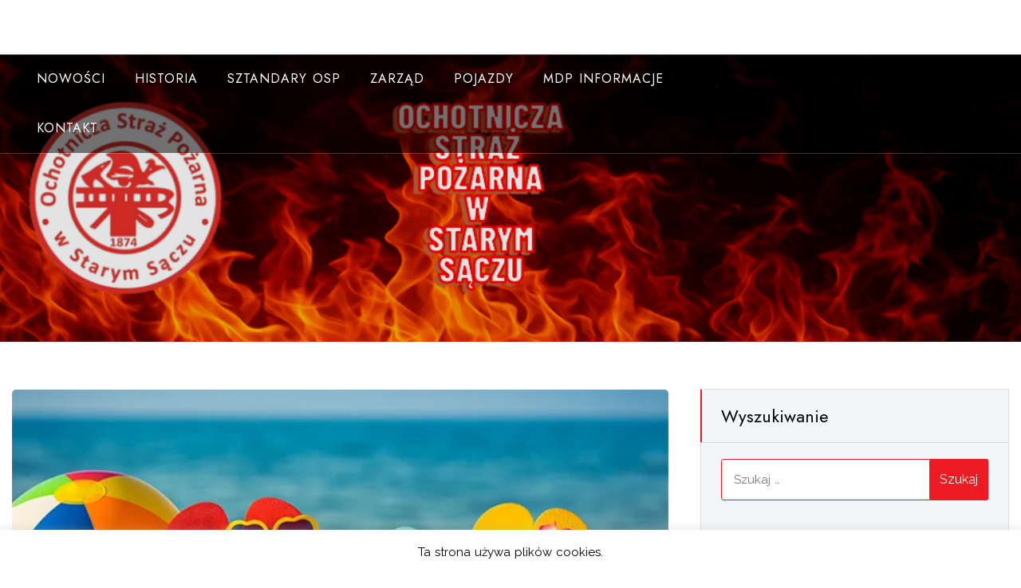

--- FILE ---
content_type: text/html; charset=UTF-8
request_url: https://osp.starysacz.org.pl/2019/04/24/wyjazd-wakacyjny-mdp/
body_size: 13001
content:
<!doctype html>
<html lang="pl-PL">
<head>
	<meta charset="UTF-8">
	<meta name="viewport" content="width=device-width, initial-scale=1">
	<link rel="profile" href="https://gmpg.org/xfn/11">
	
	<title>WYJAZD WAKACYJNY MDP</title>
<meta name='robots' content='max-image-preview:large' />
	<style>img:is([sizes="auto" i], [sizes^="auto," i]) { contain-intrinsic-size: 3000px 1500px }</style>
	<link rel='dns-prefetch' href='//stats.wp.com' />
<link rel='dns-prefetch' href='//fonts.googleapis.com' />
<link rel='dns-prefetch' href='//v0.wordpress.com' />
<link rel='preconnect' href='//i0.wp.com' />
<link rel="alternate" type="application/rss+xml" title=" &raquo; Kanał z wpisami" href="https://osp.starysacz.org.pl/feed/" />
<link rel="alternate" type="application/rss+xml" title=" &raquo; Kanał z komentarzami" href="https://osp.starysacz.org.pl/comments/feed/" />
<script type="text/javascript">
/* <![CDATA[ */
window._wpemojiSettings = {"baseUrl":"https:\/\/s.w.org\/images\/core\/emoji\/16.0.1\/72x72\/","ext":".png","svgUrl":"https:\/\/s.w.org\/images\/core\/emoji\/16.0.1\/svg\/","svgExt":".svg","source":{"concatemoji":"https:\/\/osp.starysacz.org.pl\/wp-includes\/js\/wp-emoji-release.min.js?ver=6.8.3"}};
/*! This file is auto-generated */
!function(s,n){var o,i,e;function c(e){try{var t={supportTests:e,timestamp:(new Date).valueOf()};sessionStorage.setItem(o,JSON.stringify(t))}catch(e){}}function p(e,t,n){e.clearRect(0,0,e.canvas.width,e.canvas.height),e.fillText(t,0,0);var t=new Uint32Array(e.getImageData(0,0,e.canvas.width,e.canvas.height).data),a=(e.clearRect(0,0,e.canvas.width,e.canvas.height),e.fillText(n,0,0),new Uint32Array(e.getImageData(0,0,e.canvas.width,e.canvas.height).data));return t.every(function(e,t){return e===a[t]})}function u(e,t){e.clearRect(0,0,e.canvas.width,e.canvas.height),e.fillText(t,0,0);for(var n=e.getImageData(16,16,1,1),a=0;a<n.data.length;a++)if(0!==n.data[a])return!1;return!0}function f(e,t,n,a){switch(t){case"flag":return n(e,"\ud83c\udff3\ufe0f\u200d\u26a7\ufe0f","\ud83c\udff3\ufe0f\u200b\u26a7\ufe0f")?!1:!n(e,"\ud83c\udde8\ud83c\uddf6","\ud83c\udde8\u200b\ud83c\uddf6")&&!n(e,"\ud83c\udff4\udb40\udc67\udb40\udc62\udb40\udc65\udb40\udc6e\udb40\udc67\udb40\udc7f","\ud83c\udff4\u200b\udb40\udc67\u200b\udb40\udc62\u200b\udb40\udc65\u200b\udb40\udc6e\u200b\udb40\udc67\u200b\udb40\udc7f");case"emoji":return!a(e,"\ud83e\udedf")}return!1}function g(e,t,n,a){var r="undefined"!=typeof WorkerGlobalScope&&self instanceof WorkerGlobalScope?new OffscreenCanvas(300,150):s.createElement("canvas"),o=r.getContext("2d",{willReadFrequently:!0}),i=(o.textBaseline="top",o.font="600 32px Arial",{});return e.forEach(function(e){i[e]=t(o,e,n,a)}),i}function t(e){var t=s.createElement("script");t.src=e,t.defer=!0,s.head.appendChild(t)}"undefined"!=typeof Promise&&(o="wpEmojiSettingsSupports",i=["flag","emoji"],n.supports={everything:!0,everythingExceptFlag:!0},e=new Promise(function(e){s.addEventListener("DOMContentLoaded",e,{once:!0})}),new Promise(function(t){var n=function(){try{var e=JSON.parse(sessionStorage.getItem(o));if("object"==typeof e&&"number"==typeof e.timestamp&&(new Date).valueOf()<e.timestamp+604800&&"object"==typeof e.supportTests)return e.supportTests}catch(e){}return null}();if(!n){if("undefined"!=typeof Worker&&"undefined"!=typeof OffscreenCanvas&&"undefined"!=typeof URL&&URL.createObjectURL&&"undefined"!=typeof Blob)try{var e="postMessage("+g.toString()+"("+[JSON.stringify(i),f.toString(),p.toString(),u.toString()].join(",")+"));",a=new Blob([e],{type:"text/javascript"}),r=new Worker(URL.createObjectURL(a),{name:"wpTestEmojiSupports"});return void(r.onmessage=function(e){c(n=e.data),r.terminate(),t(n)})}catch(e){}c(n=g(i,f,p,u))}t(n)}).then(function(e){for(var t in e)n.supports[t]=e[t],n.supports.everything=n.supports.everything&&n.supports[t],"flag"!==t&&(n.supports.everythingExceptFlag=n.supports.everythingExceptFlag&&n.supports[t]);n.supports.everythingExceptFlag=n.supports.everythingExceptFlag&&!n.supports.flag,n.DOMReady=!1,n.readyCallback=function(){n.DOMReady=!0}}).then(function(){return e}).then(function(){var e;n.supports.everything||(n.readyCallback(),(e=n.source||{}).concatemoji?t(e.concatemoji):e.wpemoji&&e.twemoji&&(t(e.twemoji),t(e.wpemoji)))}))}((window,document),window._wpemojiSettings);
/* ]]> */
</script>
<link rel='stylesheet' id='jetpack_related-posts-css' href='https://osp.starysacz.org.pl/wp-content/plugins/jetpack/modules/related-posts/related-posts.css?ver=20240116' type='text/css' media='all' />
<style id='wp-emoji-styles-inline-css' type='text/css'>

	img.wp-smiley, img.emoji {
		display: inline !important;
		border: none !important;
		box-shadow: none !important;
		height: 1em !important;
		width: 1em !important;
		margin: 0 0.07em !important;
		vertical-align: -0.1em !important;
		background: none !important;
		padding: 0 !important;
	}
</style>
<link rel='stylesheet' id='wp-block-library-css' href='https://osp.starysacz.org.pl/wp-includes/css/dist/block-library/style.min.css?ver=6.8.3' type='text/css' media='all' />
<style id='wp-block-library-theme-inline-css' type='text/css'>
.wp-block-audio :where(figcaption){color:#555;font-size:13px;text-align:center}.is-dark-theme .wp-block-audio :where(figcaption){color:#ffffffa6}.wp-block-audio{margin:0 0 1em}.wp-block-code{border:1px solid #ccc;border-radius:4px;font-family:Menlo,Consolas,monaco,monospace;padding:.8em 1em}.wp-block-embed :where(figcaption){color:#555;font-size:13px;text-align:center}.is-dark-theme .wp-block-embed :where(figcaption){color:#ffffffa6}.wp-block-embed{margin:0 0 1em}.blocks-gallery-caption{color:#555;font-size:13px;text-align:center}.is-dark-theme .blocks-gallery-caption{color:#ffffffa6}:root :where(.wp-block-image figcaption){color:#555;font-size:13px;text-align:center}.is-dark-theme :root :where(.wp-block-image figcaption){color:#ffffffa6}.wp-block-image{margin:0 0 1em}.wp-block-pullquote{border-bottom:4px solid;border-top:4px solid;color:currentColor;margin-bottom:1.75em}.wp-block-pullquote cite,.wp-block-pullquote footer,.wp-block-pullquote__citation{color:currentColor;font-size:.8125em;font-style:normal;text-transform:uppercase}.wp-block-quote{border-left:.25em solid;margin:0 0 1.75em;padding-left:1em}.wp-block-quote cite,.wp-block-quote footer{color:currentColor;font-size:.8125em;font-style:normal;position:relative}.wp-block-quote:where(.has-text-align-right){border-left:none;border-right:.25em solid;padding-left:0;padding-right:1em}.wp-block-quote:where(.has-text-align-center){border:none;padding-left:0}.wp-block-quote.is-large,.wp-block-quote.is-style-large,.wp-block-quote:where(.is-style-plain){border:none}.wp-block-search .wp-block-search__label{font-weight:700}.wp-block-search__button{border:1px solid #ccc;padding:.375em .625em}:where(.wp-block-group.has-background){padding:1.25em 2.375em}.wp-block-separator.has-css-opacity{opacity:.4}.wp-block-separator{border:none;border-bottom:2px solid;margin-left:auto;margin-right:auto}.wp-block-separator.has-alpha-channel-opacity{opacity:1}.wp-block-separator:not(.is-style-wide):not(.is-style-dots){width:100px}.wp-block-separator.has-background:not(.is-style-dots){border-bottom:none;height:1px}.wp-block-separator.has-background:not(.is-style-wide):not(.is-style-dots){height:2px}.wp-block-table{margin:0 0 1em}.wp-block-table td,.wp-block-table th{word-break:normal}.wp-block-table :where(figcaption){color:#555;font-size:13px;text-align:center}.is-dark-theme .wp-block-table :where(figcaption){color:#ffffffa6}.wp-block-video :where(figcaption){color:#555;font-size:13px;text-align:center}.is-dark-theme .wp-block-video :where(figcaption){color:#ffffffa6}.wp-block-video{margin:0 0 1em}:root :where(.wp-block-template-part.has-background){margin-bottom:0;margin-top:0;padding:1.25em 2.375em}
</style>
<style id='classic-theme-styles-inline-css' type='text/css'>
/*! This file is auto-generated */
.wp-block-button__link{color:#fff;background-color:#32373c;border-radius:9999px;box-shadow:none;text-decoration:none;padding:calc(.667em + 2px) calc(1.333em + 2px);font-size:1.125em}.wp-block-file__button{background:#32373c;color:#fff;text-decoration:none}
</style>
<link rel='stylesheet' id='mediaelement-css' href='https://osp.starysacz.org.pl/wp-includes/js/mediaelement/mediaelementplayer-legacy.min.css?ver=4.2.17' type='text/css' media='all' />
<link rel='stylesheet' id='wp-mediaelement-css' href='https://osp.starysacz.org.pl/wp-includes/js/mediaelement/wp-mediaelement.min.css?ver=6.8.3' type='text/css' media='all' />
<style id='jetpack-sharing-buttons-style-inline-css' type='text/css'>
.jetpack-sharing-buttons__services-list{display:flex;flex-direction:row;flex-wrap:wrap;gap:0;list-style-type:none;margin:5px;padding:0}.jetpack-sharing-buttons__services-list.has-small-icon-size{font-size:12px}.jetpack-sharing-buttons__services-list.has-normal-icon-size{font-size:16px}.jetpack-sharing-buttons__services-list.has-large-icon-size{font-size:24px}.jetpack-sharing-buttons__services-list.has-huge-icon-size{font-size:36px}@media print{.jetpack-sharing-buttons__services-list{display:none!important}}.editor-styles-wrapper .wp-block-jetpack-sharing-buttons{gap:0;padding-inline-start:0}ul.jetpack-sharing-buttons__services-list.has-background{padding:1.25em 2.375em}
</style>
<style id='global-styles-inline-css' type='text/css'>
:root{--wp--preset--aspect-ratio--square: 1;--wp--preset--aspect-ratio--4-3: 4/3;--wp--preset--aspect-ratio--3-4: 3/4;--wp--preset--aspect-ratio--3-2: 3/2;--wp--preset--aspect-ratio--2-3: 2/3;--wp--preset--aspect-ratio--16-9: 16/9;--wp--preset--aspect-ratio--9-16: 9/16;--wp--preset--color--black: #000000;--wp--preset--color--cyan-bluish-gray: #abb8c3;--wp--preset--color--white: #ffffff;--wp--preset--color--pale-pink: #f78da7;--wp--preset--color--vivid-red: #cf2e2e;--wp--preset--color--luminous-vivid-orange: #ff6900;--wp--preset--color--luminous-vivid-amber: #fcb900;--wp--preset--color--light-green-cyan: #7bdcb5;--wp--preset--color--vivid-green-cyan: #00d084;--wp--preset--color--pale-cyan-blue: #8ed1fc;--wp--preset--color--vivid-cyan-blue: #0693e3;--wp--preset--color--vivid-purple: #9b51e0;--wp--preset--gradient--vivid-cyan-blue-to-vivid-purple: linear-gradient(135deg,rgba(6,147,227,1) 0%,rgb(155,81,224) 100%);--wp--preset--gradient--light-green-cyan-to-vivid-green-cyan: linear-gradient(135deg,rgb(122,220,180) 0%,rgb(0,208,130) 100%);--wp--preset--gradient--luminous-vivid-amber-to-luminous-vivid-orange: linear-gradient(135deg,rgba(252,185,0,1) 0%,rgba(255,105,0,1) 100%);--wp--preset--gradient--luminous-vivid-orange-to-vivid-red: linear-gradient(135deg,rgba(255,105,0,1) 0%,rgb(207,46,46) 100%);--wp--preset--gradient--very-light-gray-to-cyan-bluish-gray: linear-gradient(135deg,rgb(238,238,238) 0%,rgb(169,184,195) 100%);--wp--preset--gradient--cool-to-warm-spectrum: linear-gradient(135deg,rgb(74,234,220) 0%,rgb(151,120,209) 20%,rgb(207,42,186) 40%,rgb(238,44,130) 60%,rgb(251,105,98) 80%,rgb(254,248,76) 100%);--wp--preset--gradient--blush-light-purple: linear-gradient(135deg,rgb(255,206,236) 0%,rgb(152,150,240) 100%);--wp--preset--gradient--blush-bordeaux: linear-gradient(135deg,rgb(254,205,165) 0%,rgb(254,45,45) 50%,rgb(107,0,62) 100%);--wp--preset--gradient--luminous-dusk: linear-gradient(135deg,rgb(255,203,112) 0%,rgb(199,81,192) 50%,rgb(65,88,208) 100%);--wp--preset--gradient--pale-ocean: linear-gradient(135deg,rgb(255,245,203) 0%,rgb(182,227,212) 50%,rgb(51,167,181) 100%);--wp--preset--gradient--electric-grass: linear-gradient(135deg,rgb(202,248,128) 0%,rgb(113,206,126) 100%);--wp--preset--gradient--midnight: linear-gradient(135deg,rgb(2,3,129) 0%,rgb(40,116,252) 100%);--wp--preset--font-size--small: 13px;--wp--preset--font-size--medium: 20px;--wp--preset--font-size--large: 36px;--wp--preset--font-size--x-large: 42px;--wp--preset--spacing--20: 0.44rem;--wp--preset--spacing--30: 0.67rem;--wp--preset--spacing--40: 1rem;--wp--preset--spacing--50: 1.5rem;--wp--preset--spacing--60: 2.25rem;--wp--preset--spacing--70: 3.38rem;--wp--preset--spacing--80: 5.06rem;--wp--preset--shadow--natural: 6px 6px 9px rgba(0, 0, 0, 0.2);--wp--preset--shadow--deep: 12px 12px 50px rgba(0, 0, 0, 0.4);--wp--preset--shadow--sharp: 6px 6px 0px rgba(0, 0, 0, 0.2);--wp--preset--shadow--outlined: 6px 6px 0px -3px rgba(255, 255, 255, 1), 6px 6px rgba(0, 0, 0, 1);--wp--preset--shadow--crisp: 6px 6px 0px rgba(0, 0, 0, 1);}:where(.is-layout-flex){gap: 0.5em;}:where(.is-layout-grid){gap: 0.5em;}body .is-layout-flex{display: flex;}.is-layout-flex{flex-wrap: wrap;align-items: center;}.is-layout-flex > :is(*, div){margin: 0;}body .is-layout-grid{display: grid;}.is-layout-grid > :is(*, div){margin: 0;}:where(.wp-block-columns.is-layout-flex){gap: 2em;}:where(.wp-block-columns.is-layout-grid){gap: 2em;}:where(.wp-block-post-template.is-layout-flex){gap: 1.25em;}:where(.wp-block-post-template.is-layout-grid){gap: 1.25em;}.has-black-color{color: var(--wp--preset--color--black) !important;}.has-cyan-bluish-gray-color{color: var(--wp--preset--color--cyan-bluish-gray) !important;}.has-white-color{color: var(--wp--preset--color--white) !important;}.has-pale-pink-color{color: var(--wp--preset--color--pale-pink) !important;}.has-vivid-red-color{color: var(--wp--preset--color--vivid-red) !important;}.has-luminous-vivid-orange-color{color: var(--wp--preset--color--luminous-vivid-orange) !important;}.has-luminous-vivid-amber-color{color: var(--wp--preset--color--luminous-vivid-amber) !important;}.has-light-green-cyan-color{color: var(--wp--preset--color--light-green-cyan) !important;}.has-vivid-green-cyan-color{color: var(--wp--preset--color--vivid-green-cyan) !important;}.has-pale-cyan-blue-color{color: var(--wp--preset--color--pale-cyan-blue) !important;}.has-vivid-cyan-blue-color{color: var(--wp--preset--color--vivid-cyan-blue) !important;}.has-vivid-purple-color{color: var(--wp--preset--color--vivid-purple) !important;}.has-black-background-color{background-color: var(--wp--preset--color--black) !important;}.has-cyan-bluish-gray-background-color{background-color: var(--wp--preset--color--cyan-bluish-gray) !important;}.has-white-background-color{background-color: var(--wp--preset--color--white) !important;}.has-pale-pink-background-color{background-color: var(--wp--preset--color--pale-pink) !important;}.has-vivid-red-background-color{background-color: var(--wp--preset--color--vivid-red) !important;}.has-luminous-vivid-orange-background-color{background-color: var(--wp--preset--color--luminous-vivid-orange) !important;}.has-luminous-vivid-amber-background-color{background-color: var(--wp--preset--color--luminous-vivid-amber) !important;}.has-light-green-cyan-background-color{background-color: var(--wp--preset--color--light-green-cyan) !important;}.has-vivid-green-cyan-background-color{background-color: var(--wp--preset--color--vivid-green-cyan) !important;}.has-pale-cyan-blue-background-color{background-color: var(--wp--preset--color--pale-cyan-blue) !important;}.has-vivid-cyan-blue-background-color{background-color: var(--wp--preset--color--vivid-cyan-blue) !important;}.has-vivid-purple-background-color{background-color: var(--wp--preset--color--vivid-purple) !important;}.has-black-border-color{border-color: var(--wp--preset--color--black) !important;}.has-cyan-bluish-gray-border-color{border-color: var(--wp--preset--color--cyan-bluish-gray) !important;}.has-white-border-color{border-color: var(--wp--preset--color--white) !important;}.has-pale-pink-border-color{border-color: var(--wp--preset--color--pale-pink) !important;}.has-vivid-red-border-color{border-color: var(--wp--preset--color--vivid-red) !important;}.has-luminous-vivid-orange-border-color{border-color: var(--wp--preset--color--luminous-vivid-orange) !important;}.has-luminous-vivid-amber-border-color{border-color: var(--wp--preset--color--luminous-vivid-amber) !important;}.has-light-green-cyan-border-color{border-color: var(--wp--preset--color--light-green-cyan) !important;}.has-vivid-green-cyan-border-color{border-color: var(--wp--preset--color--vivid-green-cyan) !important;}.has-pale-cyan-blue-border-color{border-color: var(--wp--preset--color--pale-cyan-blue) !important;}.has-vivid-cyan-blue-border-color{border-color: var(--wp--preset--color--vivid-cyan-blue) !important;}.has-vivid-purple-border-color{border-color: var(--wp--preset--color--vivid-purple) !important;}.has-vivid-cyan-blue-to-vivid-purple-gradient-background{background: var(--wp--preset--gradient--vivid-cyan-blue-to-vivid-purple) !important;}.has-light-green-cyan-to-vivid-green-cyan-gradient-background{background: var(--wp--preset--gradient--light-green-cyan-to-vivid-green-cyan) !important;}.has-luminous-vivid-amber-to-luminous-vivid-orange-gradient-background{background: var(--wp--preset--gradient--luminous-vivid-amber-to-luminous-vivid-orange) !important;}.has-luminous-vivid-orange-to-vivid-red-gradient-background{background: var(--wp--preset--gradient--luminous-vivid-orange-to-vivid-red) !important;}.has-very-light-gray-to-cyan-bluish-gray-gradient-background{background: var(--wp--preset--gradient--very-light-gray-to-cyan-bluish-gray) !important;}.has-cool-to-warm-spectrum-gradient-background{background: var(--wp--preset--gradient--cool-to-warm-spectrum) !important;}.has-blush-light-purple-gradient-background{background: var(--wp--preset--gradient--blush-light-purple) !important;}.has-blush-bordeaux-gradient-background{background: var(--wp--preset--gradient--blush-bordeaux) !important;}.has-luminous-dusk-gradient-background{background: var(--wp--preset--gradient--luminous-dusk) !important;}.has-pale-ocean-gradient-background{background: var(--wp--preset--gradient--pale-ocean) !important;}.has-electric-grass-gradient-background{background: var(--wp--preset--gradient--electric-grass) !important;}.has-midnight-gradient-background{background: var(--wp--preset--gradient--midnight) !important;}.has-small-font-size{font-size: var(--wp--preset--font-size--small) !important;}.has-medium-font-size{font-size: var(--wp--preset--font-size--medium) !important;}.has-large-font-size{font-size: var(--wp--preset--font-size--large) !important;}.has-x-large-font-size{font-size: var(--wp--preset--font-size--x-large) !important;}
:where(.wp-block-post-template.is-layout-flex){gap: 1.25em;}:where(.wp-block-post-template.is-layout-grid){gap: 1.25em;}
:where(.wp-block-columns.is-layout-flex){gap: 2em;}:where(.wp-block-columns.is-layout-grid){gap: 2em;}
:root :where(.wp-block-pullquote){font-size: 1.5em;line-height: 1.6;}
</style>
<link rel='stylesheet' id='cookie-law-info-css' href='https://osp.starysacz.org.pl/wp-content/plugins/cookie-law-info/legacy/public/css/cookie-law-info-public.css?ver=3.4.0' type='text/css' media='all' />
<link rel='stylesheet' id='cookie-law-info-gdpr-css' href='https://osp.starysacz.org.pl/wp-content/plugins/cookie-law-info/legacy/public/css/cookie-law-info-gdpr.css?ver=3.4.0' type='text/css' media='all' />
<link rel='stylesheet' id='dashicons-css' href='https://osp.starysacz.org.pl/wp-includes/css/dashicons.min.css?ver=6.8.3' type='text/css' media='all' />
<link rel='stylesheet' id='everest-forms-general-css' href='https://osp.starysacz.org.pl/wp-content/plugins/everest-forms/assets/css/everest-forms.css?ver=3.4.2.1' type='text/css' media='all' />
<link rel='stylesheet' id='jquery-intl-tel-input-css' href='https://osp.starysacz.org.pl/wp-content/plugins/everest-forms/assets/css/intlTelInput.css?ver=3.4.2.1' type='text/css' media='all' />
<link rel='stylesheet' id='startup-shop-google-fonts-css' href='//fonts.googleapis.com/css?family=Jost%3Awght%40400%3B500%7CRaleway%3A400%2C600%7CRoboto+Condensed%3A400%3B700&#038;display=swap&#038;ver=6.8.3' type='text/css' media='all' />
<link rel='stylesheet' id='bootstrap-css' href='https://osp.starysacz.org.pl/wp-content/themes/startup-shop/vendors/bootstrap/css/bootstrap.css?ver=4.0.0' type='text/css' media='all' />
<link rel='stylesheet' id='icofont-css' href='https://osp.starysacz.org.pl/wp-content/themes/startup-shop/vendors/icofont/icofont.css?ver=1.0.1' type='text/css' media='all' />
<link rel='stylesheet' id='scrollbar-css' href='https://osp.starysacz.org.pl/wp-content/themes/startup-shop/vendors/scrollbar/simple-scrollbar.css?ver=1.0.0' type='text/css' media='all' />
<link rel='stylesheet' id='magnific-popup-css' href='https://osp.starysacz.org.pl/wp-content/themes/startup-shop/vendors/magnific-popup/magnific-popup.css?ver=1.0.0' type='text/css' media='all' />
<link rel='stylesheet' id='owl-carousel-css' href='https://osp.starysacz.org.pl/wp-content/themes/startup-shop/vendors/owl-carousel/assets/owl.carousel.css?ver=1.0.0' type='text/css' media='all' />
<link rel='stylesheet' id='startup-shop-common-css' href='https://osp.starysacz.org.pl/wp-content/themes/startup-shop/assets/css/startup-shop-common.css?ver=1.0.0' type='text/css' media='all' />
<link rel='stylesheet' id='startup-shop-style-css' href='https://osp.starysacz.org.pl/wp-content/themes/startup-shop/style.css?ver=1.0.0' type='text/css' media='all' />
<style id='startup-shop-style-inline-css' type='text/css'>
:root {--primary-color:#6c757d; --secondary-color: #ed1c24;--nav-color-h:#ed1c24;--nav-sub-color:#ed1c24;--nav-sub-bg-h:#ed1c24;--nav-sub-color-h:#fff}
</style>
<link rel='stylesheet' id='sharedaddy-css' href='https://osp.starysacz.org.pl/wp-content/plugins/jetpack/modules/sharedaddy/sharing.css?ver=15.4' type='text/css' media='all' />
<link rel='stylesheet' id='social-logos-css' href='https://osp.starysacz.org.pl/wp-content/plugins/jetpack/_inc/social-logos/social-logos.min.css?ver=15.4' type='text/css' media='all' />
<script type="text/javascript" id="jetpack_related-posts-js-extra">
/* <![CDATA[ */
var related_posts_js_options = {"post_heading":"h4"};
/* ]]> */
</script>
<script type="text/javascript" src="https://osp.starysacz.org.pl/wp-content/plugins/jetpack/_inc/build/related-posts/related-posts.min.js?ver=20240116" id="jetpack_related-posts-js"></script>
<script type="text/javascript" src="https://osp.starysacz.org.pl/wp-includes/js/jquery/jquery.min.js?ver=3.7.1" id="jquery-core-js"></script>
<script type="text/javascript" src="https://osp.starysacz.org.pl/wp-includes/js/jquery/jquery-migrate.min.js?ver=3.4.1" id="jquery-migrate-js"></script>
<script type="text/javascript" id="cookie-law-info-js-extra">
/* <![CDATA[ */
var Cli_Data = {"nn_cookie_ids":[],"cookielist":[],"non_necessary_cookies":[],"ccpaEnabled":"","ccpaRegionBased":"","ccpaBarEnabled":"","strictlyEnabled":["necessary","obligatoire"],"ccpaType":"gdpr","js_blocking":"","custom_integration":"","triggerDomRefresh":"","secure_cookies":""};
var cli_cookiebar_settings = {"animate_speed_hide":"500","animate_speed_show":"500","background":"#FFF","border":"#b1a6a6c2","border_on":"","button_1_button_colour":"#000","button_1_button_hover":"#000000","button_1_link_colour":"#fff","button_1_as_button":"1","button_1_new_win":"","button_2_button_colour":"#333","button_2_button_hover":"#292929","button_2_link_colour":"#444","button_2_as_button":"","button_2_hidebar":"","button_3_button_colour":"#000","button_3_button_hover":"#000000","button_3_link_colour":"#fff","button_3_as_button":"1","button_3_new_win":"","button_4_button_colour":"#000","button_4_button_hover":"#000000","button_4_link_colour":"#62a329","button_4_as_button":"","button_7_button_colour":"#61a229","button_7_button_hover":"#4e8221","button_7_link_colour":"#fff","button_7_as_button":"1","button_7_new_win":"","font_family":"inherit","header_fix":"","notify_animate_hide":"1","notify_animate_show":"","notify_div_id":"#cookie-law-info-bar","notify_position_horizontal":"right","notify_position_vertical":"bottom","scroll_close":"","scroll_close_reload":"","accept_close_reload":"","reject_close_reload":"","showagain_tab":"1","showagain_background":"#fff","showagain_border":"#000","showagain_div_id":"#cookie-law-info-again","showagain_x_position":"100px","text":"#000","show_once_yn":"","show_once":"10000","logging_on":"","as_popup":"","popup_overlay":"1","bar_heading_text":"","cookie_bar_as":"banner","popup_showagain_position":"bottom-right","widget_position":"left"};
var log_object = {"ajax_url":"https:\/\/osp.starysacz.org.pl\/wp-admin\/admin-ajax.php"};
/* ]]> */
</script>
<script type="text/javascript" src="https://osp.starysacz.org.pl/wp-content/plugins/cookie-law-info/legacy/public/js/cookie-law-info-public.js?ver=3.4.0" id="cookie-law-info-js"></script>
<link rel="https://api.w.org/" href="https://osp.starysacz.org.pl/wp-json/" /><link rel="alternate" title="JSON" type="application/json" href="https://osp.starysacz.org.pl/wp-json/wp/v2/posts/764" /><link rel="EditURI" type="application/rsd+xml" title="RSD" href="https://osp.starysacz.org.pl/xmlrpc.php?rsd" />
<meta name="generator" content="WordPress 6.8.3" />
<meta name="generator" content="Everest Forms 3.4.2.1" />
<link rel="canonical" href="https://osp.starysacz.org.pl/2019/04/24/wyjazd-wakacyjny-mdp/" />
<link rel='shortlink' href='https://wp.me/p8nsd9-ck' />
<link rel="alternate" title="oEmbed (JSON)" type="application/json+oembed" href="https://osp.starysacz.org.pl/wp-json/oembed/1.0/embed?url=https%3A%2F%2Fosp.starysacz.org.pl%2F2019%2F04%2F24%2Fwyjazd-wakacyjny-mdp%2F" />
<link rel="alternate" title="oEmbed (XML)" type="text/xml+oembed" href="https://osp.starysacz.org.pl/wp-json/oembed/1.0/embed?url=https%3A%2F%2Fosp.starysacz.org.pl%2F2019%2F04%2F24%2Fwyjazd-wakacyjny-mdp%2F&#038;format=xml" />
	<style>img#wpstats{display:none}</style>
		<meta name="description" content="Informujemy, że wyjazd wakacyjny MDP odbędzie się w dniach od 10 do 17 sierpnia br. Szczegóły wyjazdu podamy wkrótce. Zapisy na wyjazd wg kolejności: pierwszeństwo mają ci, którzy systematycznie biorą udział w zbiórkach i akcjach MDP oraz zdobywają stopnie wg regulaminu." />
			<style type="text/css">
				#masthead .container.header-middle{
					background: url( https://osp.starysacz.org.pl/wp-content/uploads/2025/10/cropped-11.png ) center center no-repeat;
					background-size: cover;
				}
			</style>
		
<!-- Jetpack Open Graph Tags -->
<meta property="og:type" content="article" />
<meta property="og:title" content="WYJAZD WAKACYJNY MDP" />
<meta property="og:url" content="https://osp.starysacz.org.pl/2019/04/24/wyjazd-wakacyjny-mdp/" />
<meta property="og:description" content="Informujemy, że wyjazd wakacyjny MDP odbędzie się w dniach od 10 do 17 sierpnia br. Szczegóły wyjazdu podamy wkrótce. Zapisy na wyjazd wg kolejności: pierwszeństwo mają ci, którzy systematycznie bi…" />
<meta property="article:published_time" content="2019-04-24T14:31:34+00:00" />
<meta property="article:modified_time" content="2019-04-24T14:31:34+00:00" />
<meta property="og:image" content="https://i0.wp.com/osp.starysacz.org.pl/wp-content/uploads/2019/04/facebook.jpg?fit=620%2C287&#038;ssl=1" />
<meta property="og:image:width" content="620" />
<meta property="og:image:height" content="287" />
<meta property="og:image:alt" content="" />
<meta property="og:locale" content="pl_PL" />
<meta name="twitter:text:title" content="WYJAZD WAKACYJNY MDP" />
<meta name="twitter:image" content="https://i0.wp.com/osp.starysacz.org.pl/wp-content/uploads/2019/04/facebook.jpg?fit=620%2C287&#038;ssl=1&#038;w=640" />
<meta name="twitter:card" content="summary_large_image" />

<!-- End Jetpack Open Graph Tags -->
<link rel="icon" href="https://i0.wp.com/osp.starysacz.org.pl/wp-content/uploads/2019/11/cropped-LOGO-JPG-1.jpg?fit=32%2C32&#038;ssl=1" sizes="32x32" />
<link rel="icon" href="https://i0.wp.com/osp.starysacz.org.pl/wp-content/uploads/2019/11/cropped-LOGO-JPG-1.jpg?fit=192%2C192&#038;ssl=1" sizes="192x192" />
<link rel="apple-touch-icon" href="https://i0.wp.com/osp.starysacz.org.pl/wp-content/uploads/2019/11/cropped-LOGO-JPG-1.jpg?fit=180%2C180&#038;ssl=1" />
<meta name="msapplication-TileImage" content="https://i0.wp.com/osp.starysacz.org.pl/wp-content/uploads/2019/11/cropped-LOGO-JPG-1.jpg?fit=270%2C270&#038;ssl=1" />
		<style type="text/css" id="wp-custom-css">
			#static_header_banner .site-header-text-wrap,
#static_header_banner .page-title {
    display: none !important;
    visibility: hidden !important;
    opacity: 0 !important;
}

.post-by,
.post-in {
    display: none !important;
}

		</style>
		</head>

<body class="wp-singular post-template-default single single-post postid-764 single-format-standard wp-embed-responsive wp-theme-startup-shop everest-forms-no-js" >
 <div id="page" class="site">

    <a class="skip-link screen-reader-text" href="#content">Skip to content</a>	<div class="fly-search-bar" id="fly-search-bar">
        <div class="container-wrap">
			<form role="search" method="get" class="search-form" action="https://osp.starysacz.org.pl/">
				<label>
					<span class="screen-reader-text">Szukaj:</span>
					<input type="search" class="search-field" placeholder="Szukaj &hellip;" value="" name="s" />
				</label>
				<input type="submit" class="search-submit" value="Szukaj" />
			</form>            <a href="javascript:void(0)" class="search-close-trigger "><i class="icofont-close"></i></a>
        </div>
	</div>		
			<header id="masthead" class="site-header">
        
			<div class="container">
				<div class="align-items-center d-flex responsive">
					<div class="branding-wrap">
						<div class="block">
							<div class="logo-wrap"><h3><a href="https://osp.starysacz.org.pl/" rel="home" class="site-title"></a></h3></div>						</div>
					</div>
                    
					<div class="text-right widget-wrap ms-auto">
                   								<button class="startup-shop-rd-navbar-toggle" tabindex="0" autofocus="true"><i class="icofont-navigation-menu"></i></button>
						
					</div>

					
				</div>
			</div>
            
            <nav id="navbar">
            <div class="container">
            	<div class="d-flex">

            		                	<div class="col-md-9">         <button class="startup-shop-navbar-close"><i class="icofont-ui-close"></i></button>
        <ul id="menu-menu-glowne" class="startup-shop-main-menu navigation-menu"><li id="menu-item-2616" class="menu-item menu-item-type-taxonomy menu-item-object-category menu-item-2616"><a href="https://osp.starysacz.org.pl/category/nowosci/">NOWOŚCI</a></li>
<li id="menu-item-1020" class="menu-item menu-item-type-post_type menu-item-object-page menu-item-1020"><a href="https://osp.starysacz.org.pl/historia/">Historia</a></li>
<li id="menu-item-1018" class="menu-item menu-item-type-post_type menu-item-object-page menu-item-1018"><a href="https://osp.starysacz.org.pl/sztandary-osp/">Sztandary OSP</a></li>
<li id="menu-item-47" class="menu-item menu-item-type-post_type menu-item-object-page menu-item-47"><a href="https://osp.starysacz.org.pl/zarzad/">Zarząd</a></li>
<li id="menu-item-1019" class="menu-item menu-item-type-post_type menu-item-object-page menu-item-1019"><a href="https://osp.starysacz.org.pl/pojazdy/">Pojazdy</a></li>
<li id="menu-item-129" class="menu-item menu-item-type-post_type menu-item-object-page menu-item-has-children menu-item-129"><a href="https://osp.starysacz.org.pl/linki/">MDP INFORMACJE</a>
<ul class="sub-menu">
	<li id="menu-item-306" class="menu-item menu-item-type-post_type menu-item-object-page menu-item-306"><a href="https://osp.starysacz.org.pl/linki/rada-mdp/">RADA MDP</a></li>
	<li id="menu-item-550" class="menu-item menu-item-type-post_type menu-item-object-page menu-item-550"><a href="https://osp.starysacz.org.pl/linki/patron-mdp/">PATRON MDP</a></li>
	<li id="menu-item-549" class="menu-item menu-item-type-post_type menu-item-object-page menu-item-549"><a href="https://osp.starysacz.org.pl/linki/uroczystosc-nadania-proporca-mdp/">UROCZYSTOŚĆ NADANIA PROPORCA MDP</a></li>
	<li id="menu-item-291" class="menu-item menu-item-type-post_type menu-item-object-page menu-item-291"><a href="https://osp.starysacz.org.pl/linki/dokumenty-mdp/">DOKUMENTY MDP</a></li>
	<li id="menu-item-1346" class="menu-item menu-item-type-post_type menu-item-object-page menu-item-1346"><a href="https://osp.starysacz.org.pl/linki/stopnie-mdp-osp-psp/">STOPNIE MDP + OSP + PSP</a></li>
	<li id="menu-item-2227" class="menu-item menu-item-type-post_type menu-item-object-page menu-item-2227"><a href="https://osp.starysacz.org.pl/linki/otwp-materialy/">OTWP – materiały</a></li>
</ul>
</li>
<li id="menu-item-43" class="menu-item menu-item-type-post_type menu-item-object-page menu-item-43"><a href="https://osp.starysacz.org.pl/kontakt/">Kontakt</a></li>
</ul></div>
                    <div class="col-md-3 text-right">
                    	    <ul class="social-icon">
    
    	        
                
            </ul>	
	</div>
                </div>
            </div>
            <div class="clearfix"></div>
            </nav>

           
            
		</header>
		        	
		<div id="static_header_banner" class="header-style-1">

		    <div class="site-header-text-wrap">
		    	<div class="site-header-text-wrap"><h1 class="page-title-text">WYJAZD WAKACYJNY MDP</h1></div>		    </div>

		    		    <div class="site-header-bg-wrap">

		    	<div class="site-header-bg background-effect" style=" background-image: url(https://osp.starysacz.org.pl/wp-content/uploads/2025/10/cropped-11.png); background-attachment: scroll; "></div>
		   </div>
		   
		</div>
		

	<div id="content" class="site-content"  >
<div id="primary" class="content-area container">
        				<div class="row"><div class="col-xl-8 col-md-8 col-12 order-1">
	   					<main id="main" class="site-main">	

		
<article id="post-764" class="startup-shop-blogwrap post-764 post type-post status-publish format-standard has-post-thumbnail hentry category-mdp">

 	 <div class="img-box"><a href="https://osp.starysacz.org.pl/wp-content/uploads/2019/04/facebook.jpg" class="image-popup"><img width="620" height="287" src="https://i0.wp.com/osp.starysacz.org.pl/wp-content/uploads/2019/04/facebook.jpg?fit=620%2C287&amp;ssl=1" class="attachment-full size-full wp-post-image" alt="" /></a></div>    <div class="post">
    	
		<h1 class="entry-title">WYJAZD WAKACYJNY MDP</h1><div class="post-meta-wrap"><ul class="post-meta tb-cell"><li class="post-by">Posted by  <a href="https://osp.starysacz.org.pl/author/tomek/">Tomek</a></li><li class="meta date posted-on">Posted on <time class="entry-date published" datetime="2019-04-24T16:31:34+02:00" content="2019-04-24">24 kwietnia 2019</time></li><li class="meta category">Posted in <a href="https://osp.starysacz.org.pl/category/mdp/" rel="category tag">MDP</a></li></ul></div><div class="content-wrap"><p><span style="font-size: 18pt;"><span style="color: #800000;"><strong>Informujemy, że wyjazd wakacyjny MDP odbędzie się w dniach od 10 do 17 sierpnia br.</strong> </span>Szczegóły wyjazdu podamy wkrótce. Zapisy na wyjazd wg kolejności: pierwszeństwo mają ci, którzy systematycznie biorą udział w zbiórkach i akcjach MDP oraz zdobywają stopnie wg regulaminu.</span></p>
<div class="sharedaddy sd-sharing-enabled"><div class="robots-nocontent sd-block sd-social sd-social-icon sd-sharing"><h3 class="sd-title">Podziel się:</h3><div class="sd-content"><ul><li class="share-twitter"><a rel="nofollow noopener noreferrer"
				data-shared="sharing-twitter-764"
				class="share-twitter sd-button share-icon no-text"
				href="https://osp.starysacz.org.pl/2019/04/24/wyjazd-wakacyjny-mdp/?share=twitter"
				target="_blank"
				aria-labelledby="sharing-twitter-764"
				>
				<span id="sharing-twitter-764" hidden>Kliknij, aby udostępnić na X (Otwiera się w nowym oknie)</span>
				<span>X</span>
			</a></li><li class="share-facebook"><a rel="nofollow noopener noreferrer"
				data-shared="sharing-facebook-764"
				class="share-facebook sd-button share-icon no-text"
				href="https://osp.starysacz.org.pl/2019/04/24/wyjazd-wakacyjny-mdp/?share=facebook"
				target="_blank"
				aria-labelledby="sharing-facebook-764"
				>
				<span id="sharing-facebook-764" hidden>Kliknij, aby udostępnić na Facebooku (Otwiera się w nowym oknie)</span>
				<span>Facebook</span>
			</a></li><li class="share-end"></li></ul></div></div></div>
<div id='jp-relatedposts' class='jp-relatedposts' >
	<h3 class="jp-relatedposts-headline"><em>Podobne</em></h3>
</div></div>      
       
    </div>
    
</article><!-- #post-764 -->

</main>
	   			</div>	<div class="col-xl-4 col-md-4 col-12 order-2 startup-shop-sidebar">
		
<aside id="secondary" class="widget-area">
	<section id="search-3" class="widget widget_search"><h3 class="widget-title"><span>Wyszukiwanie</span></h3><form role="search" method="get" class="search-form" action="https://osp.starysacz.org.pl/">
				<label>
					<span class="screen-reader-text">Szukaj:</span>
					<input type="search" class="search-field" placeholder="Szukaj &hellip;" value="" name="s" />
				</label>
				<input type="submit" class="search-submit" value="Szukaj" />
			</form></section><section id="widget_sp_image-6" class="widget widget_sp_image"><h3 class="widget-title"><span>1,5 % PODATKU DLA OSP </span></h3><a href="https://osp.starysacz.org.pl/2020/04/25/podaruj-1-podatku-dla-osp/" id="https://osp.starysacz.org.pl/2020/04/25/podaruj-1-podatku-dla-osp/https://osp.starysacz.org.pl/2020/04/25/podaruj-1-podatku-dla-osp/" target="_self" class="widget_sp_image-image-link" title="1,5 % PODATKU DLA OSP "><img width="1448" height="2048" alt="1,5 % PODATKU DLA OSP " class="attachment-full" style="max-width: 100%;" srcset="https://i0.wp.com/osp.starysacz.org.pl/wp-content/uploads/2025/10/473254394_122178112550092401_6856832822265122432_n.jpg?w=1448&amp;ssl=1 1448w, https://i0.wp.com/osp.starysacz.org.pl/wp-content/uploads/2025/10/473254394_122178112550092401_6856832822265122432_n.jpg?resize=212%2C300&amp;ssl=1 212w, https://i0.wp.com/osp.starysacz.org.pl/wp-content/uploads/2025/10/473254394_122178112550092401_6856832822265122432_n.jpg?resize=724%2C1024&amp;ssl=1 724w, https://i0.wp.com/osp.starysacz.org.pl/wp-content/uploads/2025/10/473254394_122178112550092401_6856832822265122432_n.jpg?resize=768%2C1086&amp;ssl=1 768w, https://i0.wp.com/osp.starysacz.org.pl/wp-content/uploads/2025/10/473254394_122178112550092401_6856832822265122432_n.jpg?resize=1086%2C1536&amp;ssl=1 1086w, https://i0.wp.com/osp.starysacz.org.pl/wp-content/uploads/2025/10/473254394_122178112550092401_6856832822265122432_n.jpg?w=1280&amp;ssl=1 1280w" sizes="(max-width: 1448px) 100vw, 1448px" src="https://i0.wp.com/osp.starysacz.org.pl/wp-content/uploads/2025/10/473254394_122178112550092401_6856832822265122432_n.jpg?fit=1448%2C2048&#038;ssl=1" /></a></section><section id="archives-2" class="widget widget_archive"><h3 class="widget-title"><span>ARCHIWUM</span></h3>		<label class="screen-reader-text" for="archives-dropdown-2">ARCHIWUM</label>
		<select id="archives-dropdown-2" name="archive-dropdown">
			
			<option value="">Wybierz miesiąc</option>
				<option value='https://osp.starysacz.org.pl/2026/01/'> styczeń 2026 &nbsp;(1)</option>
	<option value='https://osp.starysacz.org.pl/2025/12/'> grudzień 2025 &nbsp;(7)</option>
	<option value='https://osp.starysacz.org.pl/2025/11/'> listopad 2025 &nbsp;(1)</option>
	<option value='https://osp.starysacz.org.pl/2025/10/'> październik 2025 &nbsp;(4)</option>
	<option value='https://osp.starysacz.org.pl/2025/09/'> wrzesień 2025 &nbsp;(6)</option>
	<option value='https://osp.starysacz.org.pl/2025/08/'> sierpień 2025 &nbsp;(2)</option>
	<option value='https://osp.starysacz.org.pl/2025/06/'> czerwiec 2025 &nbsp;(7)</option>
	<option value='https://osp.starysacz.org.pl/2025/05/'> maj 2025 &nbsp;(4)</option>
	<option value='https://osp.starysacz.org.pl/2025/04/'> kwiecień 2025 &nbsp;(2)</option>
	<option value='https://osp.starysacz.org.pl/2025/03/'> marzec 2025 &nbsp;(2)</option>
	<option value='https://osp.starysacz.org.pl/2025/02/'> luty 2025 &nbsp;(1)</option>
	<option value='https://osp.starysacz.org.pl/2025/01/'> styczeń 2025 &nbsp;(3)</option>
	<option value='https://osp.starysacz.org.pl/2024/10/'> październik 2024 &nbsp;(1)</option>
	<option value='https://osp.starysacz.org.pl/2024/09/'> wrzesień 2024 &nbsp;(1)</option>
	<option value='https://osp.starysacz.org.pl/2024/08/'> sierpień 2024 &nbsp;(7)</option>
	<option value='https://osp.starysacz.org.pl/2024/07/'> lipiec 2024 &nbsp;(9)</option>
	<option value='https://osp.starysacz.org.pl/2024/06/'> czerwiec 2024 &nbsp;(8)</option>
	<option value='https://osp.starysacz.org.pl/2024/05/'> maj 2024 &nbsp;(2)</option>
	<option value='https://osp.starysacz.org.pl/2024/04/'> kwiecień 2024 &nbsp;(1)</option>
	<option value='https://osp.starysacz.org.pl/2024/02/'> luty 2024 &nbsp;(1)</option>
	<option value='https://osp.starysacz.org.pl/2023/12/'> grudzień 2023 &nbsp;(1)</option>
	<option value='https://osp.starysacz.org.pl/2023/11/'> listopad 2023 &nbsp;(2)</option>
	<option value='https://osp.starysacz.org.pl/2023/08/'> sierpień 2023 &nbsp;(1)</option>
	<option value='https://osp.starysacz.org.pl/2023/07/'> lipiec 2023 &nbsp;(4)</option>
	<option value='https://osp.starysacz.org.pl/2023/06/'> czerwiec 2023 &nbsp;(5)</option>
	<option value='https://osp.starysacz.org.pl/2023/05/'> maj 2023 &nbsp;(6)</option>
	<option value='https://osp.starysacz.org.pl/2023/04/'> kwiecień 2023 &nbsp;(7)</option>
	<option value='https://osp.starysacz.org.pl/2023/03/'> marzec 2023 &nbsp;(6)</option>
	<option value='https://osp.starysacz.org.pl/2023/02/'> luty 2023 &nbsp;(6)</option>
	<option value='https://osp.starysacz.org.pl/2023/01/'> styczeń 2023 &nbsp;(8)</option>
	<option value='https://osp.starysacz.org.pl/2022/12/'> grudzień 2022 &nbsp;(6)</option>
	<option value='https://osp.starysacz.org.pl/2022/11/'> listopad 2022 &nbsp;(4)</option>
	<option value='https://osp.starysacz.org.pl/2022/10/'> październik 2022 &nbsp;(6)</option>
	<option value='https://osp.starysacz.org.pl/2022/09/'> wrzesień 2022 &nbsp;(4)</option>
	<option value='https://osp.starysacz.org.pl/2022/08/'> sierpień 2022 &nbsp;(5)</option>
	<option value='https://osp.starysacz.org.pl/2022/07/'> lipiec 2022 &nbsp;(1)</option>
	<option value='https://osp.starysacz.org.pl/2022/06/'> czerwiec 2022 &nbsp;(8)</option>
	<option value='https://osp.starysacz.org.pl/2022/05/'> maj 2022 &nbsp;(9)</option>
	<option value='https://osp.starysacz.org.pl/2022/04/'> kwiecień 2022 &nbsp;(8)</option>
	<option value='https://osp.starysacz.org.pl/2022/03/'> marzec 2022 &nbsp;(8)</option>
	<option value='https://osp.starysacz.org.pl/2022/02/'> luty 2022 &nbsp;(12)</option>
	<option value='https://osp.starysacz.org.pl/2022/01/'> styczeń 2022 &nbsp;(8)</option>
	<option value='https://osp.starysacz.org.pl/2021/12/'> grudzień 2021 &nbsp;(4)</option>
	<option value='https://osp.starysacz.org.pl/2021/11/'> listopad 2021 &nbsp;(10)</option>
	<option value='https://osp.starysacz.org.pl/2021/10/'> październik 2021 &nbsp;(3)</option>
	<option value='https://osp.starysacz.org.pl/2021/09/'> wrzesień 2021 &nbsp;(4)</option>
	<option value='https://osp.starysacz.org.pl/2021/08/'> sierpień 2021 &nbsp;(6)</option>
	<option value='https://osp.starysacz.org.pl/2021/07/'> lipiec 2021 &nbsp;(6)</option>
	<option value='https://osp.starysacz.org.pl/2021/06/'> czerwiec 2021 &nbsp;(10)</option>
	<option value='https://osp.starysacz.org.pl/2021/05/'> maj 2021 &nbsp;(8)</option>
	<option value='https://osp.starysacz.org.pl/2021/04/'> kwiecień 2021 &nbsp;(3)</option>
	<option value='https://osp.starysacz.org.pl/2021/03/'> marzec 2021 &nbsp;(2)</option>
	<option value='https://osp.starysacz.org.pl/2021/02/'> luty 2021 &nbsp;(2)</option>
	<option value='https://osp.starysacz.org.pl/2021/01/'> styczeń 2021 &nbsp;(9)</option>
	<option value='https://osp.starysacz.org.pl/2020/12/'> grudzień 2020 &nbsp;(5)</option>
	<option value='https://osp.starysacz.org.pl/2020/11/'> listopad 2020 &nbsp;(2)</option>
	<option value='https://osp.starysacz.org.pl/2020/10/'> październik 2020 &nbsp;(2)</option>
	<option value='https://osp.starysacz.org.pl/2020/09/'> wrzesień 2020 &nbsp;(7)</option>
	<option value='https://osp.starysacz.org.pl/2020/08/'> sierpień 2020 &nbsp;(3)</option>
	<option value='https://osp.starysacz.org.pl/2020/07/'> lipiec 2020 &nbsp;(2)</option>
	<option value='https://osp.starysacz.org.pl/2020/06/'> czerwiec 2020 &nbsp;(6)</option>
	<option value='https://osp.starysacz.org.pl/2020/05/'> maj 2020 &nbsp;(5)</option>
	<option value='https://osp.starysacz.org.pl/2020/04/'> kwiecień 2020 &nbsp;(3)</option>
	<option value='https://osp.starysacz.org.pl/2020/03/'> marzec 2020 &nbsp;(7)</option>
	<option value='https://osp.starysacz.org.pl/2020/02/'> luty 2020 &nbsp;(6)</option>
	<option value='https://osp.starysacz.org.pl/2020/01/'> styczeń 2020 &nbsp;(7)</option>
	<option value='https://osp.starysacz.org.pl/2019/12/'> grudzień 2019 &nbsp;(10)</option>
	<option value='https://osp.starysacz.org.pl/2019/11/'> listopad 2019 &nbsp;(4)</option>
	<option value='https://osp.starysacz.org.pl/2019/10/'> październik 2019 &nbsp;(9)</option>
	<option value='https://osp.starysacz.org.pl/2019/09/'> wrzesień 2019 &nbsp;(4)</option>
	<option value='https://osp.starysacz.org.pl/2019/08/'> sierpień 2019 &nbsp;(8)</option>
	<option value='https://osp.starysacz.org.pl/2019/07/'> lipiec 2019 &nbsp;(2)</option>
	<option value='https://osp.starysacz.org.pl/2019/06/'> czerwiec 2019 &nbsp;(9)</option>
	<option value='https://osp.starysacz.org.pl/2019/05/'> maj 2019 &nbsp;(12)</option>
	<option value='https://osp.starysacz.org.pl/2019/04/'> kwiecień 2019 &nbsp;(9)</option>
	<option value='https://osp.starysacz.org.pl/2019/03/'> marzec 2019 &nbsp;(4)</option>
	<option value='https://osp.starysacz.org.pl/2019/02/'> luty 2019 &nbsp;(2)</option>
	<option value='https://osp.starysacz.org.pl/2019/01/'> styczeń 2019 &nbsp;(7)</option>
	<option value='https://osp.starysacz.org.pl/2018/12/'> grudzień 2018 &nbsp;(7)</option>
	<option value='https://osp.starysacz.org.pl/2018/11/'> listopad 2018 &nbsp;(4)</option>
	<option value='https://osp.starysacz.org.pl/2018/10/'> październik 2018 &nbsp;(2)</option>
	<option value='https://osp.starysacz.org.pl/2018/09/'> wrzesień 2018 &nbsp;(4)</option>
	<option value='https://osp.starysacz.org.pl/2018/08/'> sierpień 2018 &nbsp;(4)</option>
	<option value='https://osp.starysacz.org.pl/2018/05/'> maj 2018 &nbsp;(6)</option>
	<option value='https://osp.starysacz.org.pl/2018/04/'> kwiecień 2018 &nbsp;(4)</option>
	<option value='https://osp.starysacz.org.pl/2018/03/'> marzec 2018 &nbsp;(3)</option>
	<option value='https://osp.starysacz.org.pl/2018/02/'> luty 2018 &nbsp;(6)</option>
	<option value='https://osp.starysacz.org.pl/2018/01/'> styczeń 2018 &nbsp;(3)</option>
	<option value='https://osp.starysacz.org.pl/2017/12/'> grudzień 2017 &nbsp;(3)</option>
	<option value='https://osp.starysacz.org.pl/2017/11/'> listopad 2017 &nbsp;(6)</option>
	<option value='https://osp.starysacz.org.pl/2017/10/'> październik 2017 &nbsp;(2)</option>
	<option value='https://osp.starysacz.org.pl/2017/09/'> wrzesień 2017 &nbsp;(2)</option>
	<option value='https://osp.starysacz.org.pl/2017/08/'> sierpień 2017 &nbsp;(3)</option>
	<option value='https://osp.starysacz.org.pl/2017/07/'> lipiec 2017 &nbsp;(1)</option>
	<option value='https://osp.starysacz.org.pl/2017/06/'> czerwiec 2017 &nbsp;(3)</option>
	<option value='https://osp.starysacz.org.pl/2017/05/'> maj 2017 &nbsp;(5)</option>
	<option value='https://osp.starysacz.org.pl/2017/04/'> kwiecień 2017 &nbsp;(4)</option>
	<option value='https://osp.starysacz.org.pl/2017/02/'> luty 2017 &nbsp;(1)</option>

		</select>

			<script type="text/javascript">
/* <![CDATA[ */

(function() {
	var dropdown = document.getElementById( "archives-dropdown-2" );
	function onSelectChange() {
		if ( dropdown.options[ dropdown.selectedIndex ].value !== '' ) {
			document.location.href = this.options[ this.selectedIndex ].value;
		}
	}
	dropdown.onchange = onSelectChange;
})();

/* ]]> */
</script>
</section></aside><!-- #secondary -->
	</div>
	</div></div>
	</div><!-- #content -->

	 <footer id="colophon" class="site-footer"><div class="container site_info"><span class="back-to-top" id="backToTop"><i class="icofont-rounded-up parallax"></i></span>
					<div class="row"><div class="col-12 col-md-12">Copyright &copy; 2026 . All Right Reserved.<span class="dev_info"> <a href="https://wordpress.org/themes/startup-shop/" target="_blank" rel="nofollow">Startup Shop</a> Theme By <a href="https://athemeart.com" target="_blank" rel="nofollow">aThemeArt</a>.</span></div><div class="col-12 col-md-12"><ul class="social-list ">	</ul></div>	</div>
		  		</div></footer></div><!-- #page -->

<script type="speculationrules">
{"prefetch":[{"source":"document","where":{"and":[{"href_matches":"\/*"},{"not":{"href_matches":["\/wp-*.php","\/wp-admin\/*","\/wp-content\/uploads\/*","\/wp-content\/*","\/wp-content\/plugins\/*","\/wp-content\/themes\/startup-shop\/*","\/*\\?(.+)"]}},{"not":{"selector_matches":"a[rel~=\"nofollow\"]"}},{"not":{"selector_matches":".no-prefetch, .no-prefetch a"}}]},"eagerness":"conservative"}]}
</script>
<!--googleoff: all--><div id="cookie-law-info-bar" data-nosnippet="true"><span>Ta strona używa plików cookies.</span></div><div id="cookie-law-info-again" data-nosnippet="true"><span id="cookie_hdr_showagain">Privacy &amp; Cookies Policy</span></div><div class="cli-modal" data-nosnippet="true" id="cliSettingsPopup" tabindex="-1" role="dialog" aria-labelledby="cliSettingsPopup" aria-hidden="true">
  <div class="cli-modal-dialog" role="document">
	<div class="cli-modal-content cli-bar-popup">
		  <button type="button" class="cli-modal-close" id="cliModalClose">
			<svg class="" viewBox="0 0 24 24"><path d="M19 6.41l-1.41-1.41-5.59 5.59-5.59-5.59-1.41 1.41 5.59 5.59-5.59 5.59 1.41 1.41 5.59-5.59 5.59 5.59 1.41-1.41-5.59-5.59z"></path><path d="M0 0h24v24h-24z" fill="none"></path></svg>
			<span class="wt-cli-sr-only">Close</span>
		  </button>
		  <div class="cli-modal-body">
			<div class="cli-container-fluid cli-tab-container">
	<div class="cli-row">
		<div class="cli-col-12 cli-align-items-stretch cli-px-0">
			<div class="cli-privacy-overview">
				<h4>Privacy Overview</h4>				<div class="cli-privacy-content">
					<div class="cli-privacy-content-text">This website uses cookies to improve your experience while you navigate through the website. Out of these cookies, the cookies that are categorized as necessary are stored on your browser as they are essential for the working of basic functionalities of the website. We also use third-party cookies that help us analyze and understand how you use this website. These cookies will be stored in your browser only with your consent. You also have the option to opt-out of these cookies. But opting out of some of these cookies may have an effect on your browsing experience.</div>
				</div>
				<a class="cli-privacy-readmore" aria-label="Show more" role="button" data-readmore-text="Show more" data-readless-text="Show less"></a>			</div>
		</div>
		<div class="cli-col-12 cli-align-items-stretch cli-px-0 cli-tab-section-container">
												<div class="cli-tab-section">
						<div class="cli-tab-header">
							<a role="button" tabindex="0" class="cli-nav-link cli-settings-mobile" data-target="necessary" data-toggle="cli-toggle-tab">
								Necessary							</a>
															<div class="wt-cli-necessary-checkbox">
									<input type="checkbox" class="cli-user-preference-checkbox"  id="wt-cli-checkbox-necessary" data-id="checkbox-necessary" checked="checked"  />
									<label class="form-check-label" for="wt-cli-checkbox-necessary">Necessary</label>
								</div>
								<span class="cli-necessary-caption">Always Enabled</span>
													</div>
						<div class="cli-tab-content">
							<div class="cli-tab-pane cli-fade" data-id="necessary">
								<div class="wt-cli-cookie-description">
									Necessary cookies are absolutely essential for the website to function properly. This category only includes cookies that ensures basic functionalities and security features of the website. These cookies do not store any personal information.								</div>
							</div>
						</div>
					</div>
																	<div class="cli-tab-section">
						<div class="cli-tab-header">
							<a role="button" tabindex="0" class="cli-nav-link cli-settings-mobile" data-target="non-necessary" data-toggle="cli-toggle-tab">
								Non-necessary							</a>
															<div class="cli-switch">
									<input type="checkbox" id="wt-cli-checkbox-non-necessary" class="cli-user-preference-checkbox"  data-id="checkbox-non-necessary" checked='checked' />
									<label for="wt-cli-checkbox-non-necessary" class="cli-slider" data-cli-enable="Enabled" data-cli-disable="Disabled"><span class="wt-cli-sr-only">Non-necessary</span></label>
								</div>
													</div>
						<div class="cli-tab-content">
							<div class="cli-tab-pane cli-fade" data-id="non-necessary">
								<div class="wt-cli-cookie-description">
									Any cookies that may not be particularly necessary for the website to function and is used specifically to collect user personal data via analytics, ads, other embedded contents are termed as non-necessary cookies. It is mandatory to procure user consent prior to running these cookies on your website.								</div>
							</div>
						</div>
					</div>
										</div>
	</div>
</div>
		  </div>
		  <div class="cli-modal-footer">
			<div class="wt-cli-element cli-container-fluid cli-tab-container">
				<div class="cli-row">
					<div class="cli-col-12 cli-align-items-stretch cli-px-0">
						<div class="cli-tab-footer wt-cli-privacy-overview-actions">
						
															<a id="wt-cli-privacy-save-btn" role="button" tabindex="0" data-cli-action="accept" class="wt-cli-privacy-btn cli_setting_save_button wt-cli-privacy-accept-btn cli-btn">SAVE &amp; ACCEPT</a>
													</div>
						
					</div>
				</div>
			</div>
		</div>
	</div>
  </div>
</div>
<div class="cli-modal-backdrop cli-fade cli-settings-overlay"></div>
<div class="cli-modal-backdrop cli-fade cli-popupbar-overlay"></div>
<!--googleon: all-->	<script type="text/javascript">
		var c = document.body.className;
		c = c.replace( /everest-forms-no-js/, 'everest-forms-js' );
		document.body.className = c;
	</script>
	
	<script type="text/javascript">
		window.WPCOM_sharing_counts = {"https://osp.starysacz.org.pl/2019/04/24/wyjazd-wakacyjny-mdp/":764};
	</script>
				<script type="text/javascript" src="https://osp.starysacz.org.pl/wp-content/themes/startup-shop/vendors/bootstrap/js/bootstrap.js?ver=3.3.7" id="bootstrap-js"></script>
<script type="text/javascript" src="https://osp.starysacz.org.pl/wp-content/themes/startup-shop/vendors/scrollbar/simple-scrollbar.js?ver=6.8.3" id="scrollbar-js-js"></script>
<script type="text/javascript" src="https://osp.starysacz.org.pl/wp-content/themes/startup-shop/vendors/customselect.js?ver=6.8.3" id="customselect-js"></script>
<script type="text/javascript" src="https://osp.starysacz.org.pl/wp-content/themes/startup-shop/vendors/magnific-popup/jquery.magnific-popup.js?ver=6.8.3" id="magnific-popup-js-js"></script>
<script type="text/javascript" src="https://osp.starysacz.org.pl/wp-content/themes/startup-shop/vendors/owl-carousel/owl.carousel.js?ver=6.8.3" id="owl-carousel-js-js"></script>
<script type="text/javascript" src="https://osp.starysacz.org.pl/wp-content/themes/startup-shop/vendors/sticky-sidebar/jquery.sticky-sidebar.js?ver=6.8.3" id="sticky-sidebar-js"></script>
<script type="text/javascript" src="https://osp.starysacz.org.pl/wp-content/themes/startup-shop/assets/js/startup-shop.js?ver=1.0.0" id="startup-shop-js-js"></script>
<script type="text/javascript" id="jetpack-stats-js-before">
/* <![CDATA[ */
_stq = window._stq || [];
_stq.push([ "view", {"v":"ext","blog":"123800679","post":"764","tz":"1","srv":"osp.starysacz.org.pl","j":"1:15.4"} ]);
_stq.push([ "clickTrackerInit", "123800679", "764" ]);
/* ]]> */
</script>
<script type="text/javascript" src="https://stats.wp.com/e-202605.js" id="jetpack-stats-js" defer="defer" data-wp-strategy="defer"></script>
<script type="text/javascript" id="sharing-js-js-extra">
/* <![CDATA[ */
var sharing_js_options = {"lang":"en","counts":"1","is_stats_active":"1"};
/* ]]> */
</script>
<script type="text/javascript" src="https://osp.starysacz.org.pl/wp-content/plugins/jetpack/_inc/build/sharedaddy/sharing.min.js?ver=15.4" id="sharing-js-js"></script>
<script type="text/javascript" id="sharing-js-js-after">
/* <![CDATA[ */
var windowOpen;
			( function () {
				function matches( el, sel ) {
					return !! (
						el.matches && el.matches( sel ) ||
						el.msMatchesSelector && el.msMatchesSelector( sel )
					);
				}

				document.body.addEventListener( 'click', function ( event ) {
					if ( ! event.target ) {
						return;
					}

					var el;
					if ( matches( event.target, 'a.share-twitter' ) ) {
						el = event.target;
					} else if ( event.target.parentNode && matches( event.target.parentNode, 'a.share-twitter' ) ) {
						el = event.target.parentNode;
					}

					if ( el ) {
						event.preventDefault();

						// If there's another sharing window open, close it.
						if ( typeof windowOpen !== 'undefined' ) {
							windowOpen.close();
						}
						windowOpen = window.open( el.getAttribute( 'href' ), 'wpcomtwitter', 'menubar=1,resizable=1,width=600,height=350' );
						return false;
					}
				} );
			} )();
var windowOpen;
			( function () {
				function matches( el, sel ) {
					return !! (
						el.matches && el.matches( sel ) ||
						el.msMatchesSelector && el.msMatchesSelector( sel )
					);
				}

				document.body.addEventListener( 'click', function ( event ) {
					if ( ! event.target ) {
						return;
					}

					var el;
					if ( matches( event.target, 'a.share-facebook' ) ) {
						el = event.target;
					} else if ( event.target.parentNode && matches( event.target.parentNode, 'a.share-facebook' ) ) {
						el = event.target.parentNode;
					}

					if ( el ) {
						event.preventDefault();

						// If there's another sharing window open, close it.
						if ( typeof windowOpen !== 'undefined' ) {
							windowOpen.close();
						}
						windowOpen = window.open( el.getAttribute( 'href' ), 'wpcomfacebook', 'menubar=1,resizable=1,width=600,height=400' );
						return false;
					}
				} );
			} )();
/* ]]> */
</script>

</body>
</html>
